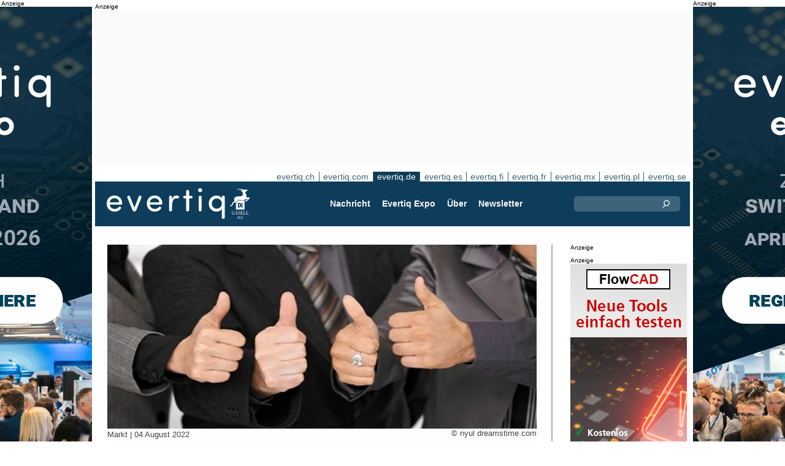

--- FILE ---
content_type: text/html;charset=UTF-8
request_url: https://evertiq.de/design/28994
body_size: 12131
content:





	
	
	
	
	




<!DOCTYPE html>
<html lang="de">
<head>
    <meta charset="UTF-8">
    <title>Jauch Quartz ist als Customer Test Facility zertifiziert</title>
	<link rel="preload" href="/bin/evqNewsTop.css?v=2903" as="style" />
	<link rel="preload" href="/bin/evqNewsTop.js?v=2903" as="script" />
     
        <link rel="canonical" href="https://evertiq.de/design/28994" />
        <meta property="og:url" content="https://evertiq.de/design/28994" />
    	<meta name="twitter:card" content="player" />
    	<meta name="twitter:site" content="@evertiq" />
    
    
    	
    


	
	
		
		
			<script>
				var _paq = window._paq = window._paq || [];
				_paq.push([ 'disableCookies' ]);
				 
				 	_paq.push([ 'trackPageView' ]);
				 
				_paq.push([ 'enableLinkTracking' ]);
				_paq.push([ 'enableHeartBeatTimer' ]);
				(function() {
					var u = '//evertiq.de/matomo/';
					_paq.push([ 'setTrackerUrl', u + 'matomo.php' ]);
					_paq.push([ 'setSiteId', '3' ]);
					var d = document, g = d.createElement('script'), s = d
							.getElementsByTagName('script')[0];
					g.async = true;
					g.src = u + 'matomo.js';
					s.parentNode.insertBefore(g, s);
				})();
			</script>
		
		

		<noscript>
			<img referrerpolicy="no-referrer-when-downgrade"
				src="https://evertiq.de/matomo/matomo.php?idsite=3&amp;rec=1"
				style="border: 0" alt="" />
		</noscript>

	
	



    
    <meta name="viewport" content="width=device-width" />
	<meta name="title" content="Jauch Quartz ist als Customer Test Facility zertifiziert" />
    <meta name="description" content="Die Jauch Quartz GmbH hat den Status „CTF“ erhalten. Damit erhält das Unternehmen die Berechtigung, die Tests für die IEC-Zertifizierung am Standort in Villingen-Schwenningen durchzuführen. Der Zertifizierungsprozesses kann dadurch schneller realisiert werden." />    
    <meta property="og:title" content="Jauch Quartz ist als Customer Test Facility zertifiziert" />
    <meta property="og:description" content="Die Jauch Quartz GmbH hat den Status „CTF“ erhalten. Damit erhält das Unternehmen die Berechtigung, die Tests für die IEC-Zertifizierung am Standort in Villingen-Schwenningen durchzuführen. Der Zertifizierungsprozesses kann dadurch schneller realisiert werden." />
    <meta property="og:type" content="website" />
    
    	<meta property="og:image" content="https://evertiq.de/nimg/dreamstime-generic-images/observe-copyright/different-feelings/nyul-dreamstime.com_thumbs-up1.jpg" />
    
    <meta name="google-site-verification" content="ncDscOtinIkVmGkm9xrujGeIIFNeDvZqWo2z-hkAfUs" />
<meta name="verify-v1" content="LaK8CAN62WjsUcTE03HpW0whkFYmOBi0utq5ow1KaOE=" />
<meta property="fb:app_id" content="115328378545100" />
<meta property="fb:admins" content="533848821" />
<link rel="alternate" type="application/rss+xml" title="Alle Nachrichten" href="http://feeds2.feedburner.com/EvertiqDe/All" />
    
    
    <link rel="shortcut icon" href="/favicon.png" type="image/png" />
	<link rel="apple-touch-icon" href="/apple-touch-icon.png" type="image/png" />
	<link rel="stylesheet" type="text/css" href="/bin/evqNewsTop.css?v=2903" />
	<link rel="stylesheet" media="print" href="/bin/evqPrint.css?v=2903" />
	 <noscript>
        <link rel="stylesheet" href="/bin/evqNoScript.css?v=2903" />
    </noscript>
    <script defer src="/bin/evqNewsTop.js?v=2903"></script>
	
</head>
<body>
<div id="fb-root"></div>
<div id="bgWrapp">

	
		
	







 

	<div class="bnr" id="bnrDV111009694">
	<div class="ad">Anzeige</div>
	<div id="bnrWprDV111009694" class="bnrWrapper" data-gaco="Evertiq AB" data-gabnr="Campaign ZHR (de) 4-5w 2026_DV_53373">
	
	    
	    
	        
	        <a target="_blank" rel="noopener" href="/go/6B1A8D9J6CRJ7GL48HB0"><img src="/bimg/6SRG/ZRH2026/ZWallpeper/eng_Zurich_Wallpaper_400x800px.gif" fetchpriority="high" alt="Anzeige" title="" width="400" height="800"/></a>
	    
	
	</div></div>



	
	
	


<script type="module">
evqLoader.baseLoader('banner/bnr', function(cb) {cb.init({ph:'DV111009694',pos:'DV',pw:false,});});
</script>

	
<div id="backwrapper">


	
	
	
	







	







<div class="bnr" id="bnrDA105947586">
<div class="ad">Anzeige</div>
<div id="bnrWprDA105947586" class="bnrWrapper" data-eqgo="6B1A8D9J60R33GL48H0G" data-gaco="Digikey Electronics" data-gabnr="✅ Digikey 2026 DE_DA_53061">
</div></div>


	
	
	


<script type="module">
evqLoader.baseLoader('banner/bnrAdvanced', function(cb) {cb.init({ph:'DA105947586',objData:'<ins class=\"dcmads\" style=\"display:inline-block;width:970px;height:250px\" data-dcm-placement=\"N4481.289632EVERTIQ.DE\/B28731891.437523843\" data-dcm-rendering-mode=\"script\" data-dcm-https-only data-dcm-api-frameworks=\"[APIFRAMEWORKS]\" data-dcm-omid-partner=\"[OMIDPARTNER]\" data-dcm-gdpr-applies=\"gdpr=${GDPR}\" data-dcm-gdpr-consent=\"gdpr_consent=${GDPR_CONSENT_755}\" data-dcm-addtl-consent=\"addtl_consent=${ADDTL_CONSENT}\" data-dcm-ltd=\"false\" data-dcm-resettable-device-id=\"\" data-dcm-app-id=\"\" data-dcm-click-tracker=\"\">\n <script src=\"https:\/\/www.googletagservices.com\/dcm\/dcmads.js\"><\/script>\n<\/ins>',pos:'DA',goto:'',pw:false,});});
</script>



 
	





<nav class="sitesTab" aria-label="Sites">
	<a href="https://evertiq.ch">evertiq.ch</a><a href="https://evertiq.com">evertiq.com</a><a href="https://evertiq.de" class="sel">evertiq.de</a><a href="https://evertiq.es">evertiq.es</a><a href="https://evertiq.fi">evertiq.fi</a><a href="https://evertiq.fr">evertiq.fr</a><a href="https://evertiq.mx">evertiq.mx</a><a href="https://evertiq.pl">evertiq.pl</a><a href="https://evertiq.se">evertiq.se</a>
</nav>



<nav class="menuBar" aria-label="main">

	<div class="logo">
		<a href="https://evertiq.de/news/2025-10-09-vom-startup-zum-gazelle-unternehmen-evertiq-auf-starkem-wachstumskurs" class="evqLogo">Evertiq AB</a>
	</div>
	<ul>
		
			<li>
				
					<a href="https://evertiq.de">Nachricht</a>
				
				
				


	<ul>
		
			<li>
				<a href="/news" class="s">Produktion</a>
				


	<ul>
		
			<li>
				<a href="/category/elektronikproduktion">Elektronikproduktion</a>
				

	

			</li>
		
			<li>
				<a href="/category/leiterplatten">Leiterplatten</a>
				

	

			</li>
		
			<li>
				<a href="/category/analysen">Analysen</a>
				

	

			</li>
		
			<li>
				<a href="/category/produkte">Produkte</a>
				

	

			</li>
		
	</ul>
	

			</li>
		
			<li>
				<a href="/design" class="s">Design</a>
				


	<ul>
		
			<li>
				<a href="/design-category/komponenten">Komponenten</a>
				

	

			</li>
		
			<li>
				<a href="/design-category/markt">Markt</a>
				

	

			</li>
		
			<li>
				<a href="/design-category/embedded">Embedded</a>
				

	

			</li>
		
			<li>
				<a href="/design-category/application-notes">Application Notes</a>
				

	

			</li>
		
			<li>
				<a href="/design-category/teardowns">Teardowns</a>
				

	

			</li>
		
	</ul>
	

			</li>
		
	</ul>
	

			</li>
		
			<li>
				
					<a href="/expo" target="TEC">Evertiq Expo</a>
				
				
				


	<ul>
		
			<li>
				<a href="/expo/ber2026_about" target="TEC">Berlin 2026</a>
				

	

			</li>
		
			<li>
				<a href="https://evertiq.com/expo/tmp2026_about" target="TEC">Tampere 2026</a>
				

	

			</li>
		
			<li>
				<a href="https://evertiq.com/expo/zrh2026_about" target="TEC">Z&uuml;rich 2026</a>
				

	

			</li>
		
			<li>
				<a href="https://evertiq.com/expo/krk2026_about" target="TEC">Cracow 2026</a>
				

	

			</li>
		
			<li>
				<a href="https://evertiq.com/expo/lun2026_about" target="TEC">Lund 2026</a>
				

	

			</li>
		
			<li>
				<a href="https://evertiq.com/expo/got2026_about" target="TEC">Gothenburg 2026</a>
				

	

			</li>
		
			<li>
				<a href="https://evertiq.com/expo/waw2026_about" target="TEC">Warsaw 2026</a>
				

	

			</li>
		
			<li>
				<a href="https://evertiq.com/expo/fra2027_about" target="TEC">French Riviera 2027</a>
				

	

			</li>
		
	</ul>
	

			</li>
		
			<li>
				
					<a href="/about/about">&Uuml;ber</a>
				
				
				


	<ul>
		
			<li>
				<a href="/about/about">Das ist Evertiq</a>
				

	

			</li>
		
			<li>
				<a href="/about/advertise">Marketing</a>
				

	

			</li>
		
			<li>
				<a href="/about/news">Inhalt</a>
				

	

			</li>
		
			<li>
				<a href="/about/contact">Kontakt</a>
				

	

			</li>
		
			<li>
				<a href="/about/expo">Evertiq Expo</a>
				

	

			</li>
		
			<li>
				<a href="/about/app">Evertiq App</a>
				

	

			</li>
		
			<li>
				<a href="/about/cookies">Cookie-Richtlinie</a>
				

	

			</li>
		
			<li>
				<a href="/about/privacy">Datenschutzerkl&auml;rung</a>
				

	

			</li>
		
	</ul>
	

			</li>
		
			<li>
				
					<a href="/news-register">Newsletter</a>
				
				
				

	

			</li>
		
	</ul>
	
	<div class="ns">
		<form action="/search" >
			<input type="search" class="topQuery" name="query" required placeholder="Suche">
		</form>
	</div>

</nav>









<div id="rightFrame" class="noPrint">
	
		
	






<div class="bnr" id="bnrDB100781076">
<div class="ad">Anzeige</div>
<div id="bnrWprDB100781076" class="bnrWrapper" data-eqgo="6B1A8D9J60RJ7GL48H10" data-gaco="Digikey Electronics" data-gabnr="✅ Digikey 2026 DE_DB_53073">
</div></div>


	
	
	


<script type="module">
evqLoader.baseLoader('banner/bnrAdvanced', function(cb) {cb.init({ph:'DB100781076',objData:'<ins class=\"dcmads\" style=\"display:inline-block;width:190px;height:150px\" data-dcm-placement=\"N4481.289632EVERTIQ.DE\/B28731891.437520693\" data-dcm-rendering-mode=\"script\" data-dcm-https-only data-dcm-api-frameworks=\"[APIFRAMEWORKS]\" data-dcm-omid-partner=\"[OMIDPARTNER]\" data-dcm-gdpr-applies=\"gdpr=${GDPR}\" data-dcm-gdpr-consent=\"gdpr_consent=${GDPR_CONSENT_755}\" data-dcm-addtl-consent=\"addtl_consent=${ADDTL_CONSENT}\" data-dcm-ltd=\"false\" data-dcm-resettable-device-id=\"\" data-dcm-app-id=\"\" data-dcm-click-tracker=\"\">\n <script src=\"https:\/\/www.googletagservices.com\/dcm\/dcmads.js\"><\/script>\n<\/ins>',pos:'DB',goto:'',pw:false,});});
</script>


	
	
		
	







 

	<div class="bnr" id="bnrDD103043230">
	<div class="ad">Anzeige</div>
	<div id="bnrWprDD103043230" class="bnrWrapper" data-gaco="FlowCAD Holding GmbH" data-gabnr="✅ FlowCAD 2026 - DE - D w.05_DD_52501">
	
	    
	    
	        
	        <a target="_blank" rel="noopener" href="/go/6B1A8D9I6KO33GL48H20"><img src="/bimg/64OJCE9P/2026/FlowCAD-Banner-D_190x400px-de-week5-2026-workshops.jpg" fetchpriority="high" alt="Anzeige" title="" width="190" height="400"/></a>
	    
	
	</div></div>



	
	
	


<script type="module">
evqLoader.baseLoader('banner/bnr', function(cb) {cb.init({ph:'DD103043230',pos:'DD',pw:false,});});
</script>


	
		
	






<div class="bnr" id="bnrDE97137277">
<div class="ad">Anzeige</div>
<div id="bnrWprDE97137277" class="bnrWrapper" data-eqgo="6B1A8D9J64O3JGL48H2G" data-gaco="Digikey Electronics" data-gabnr="✅ Digikey 2026 DE_DE_53109">
</div></div>


	
	
	


<script type="module">
evqLoader.baseLoader('banner/bnrAdvanced', function(cb) {cb.init({ph:'DE97137277',objData:'<ins class=\"dcmads\" style=\"display:inline-block;width:190px;height:600px\" data-dcm-placement=\"N4481.289632EVERTIQ.DE\/B28731891.437523828\" data-dcm-rendering-mode=\"script\" data-dcm-https-only data-dcm-api-frameworks=\"[APIFRAMEWORKS]\" data-dcm-omid-partner=\"[OMIDPARTNER]\" data-dcm-gdpr-applies=\"gdpr=${GDPR}\" data-dcm-gdpr-consent=\"gdpr_consent=${GDPR_CONSENT_755}\" data-dcm-addtl-consent=\"addtl_consent=${ADDTL_CONSENT}\" data-dcm-ltd=\"false\" data-dcm-resettable-device-id=\"\" data-dcm-app-id=\"\" data-dcm-click-tracker=\"\">\n <script src=\"https:\/\/www.googletagservices.com\/dcm\/dcmads.js\"><\/script>\n<\/ins>',pos:'DE',goto:'',pw:false,});});
</script>


</div>

<main id="content">
	
	



<article class="read hideSh" data-sh="">

	
	
		
			
			
			
			
			
		


	


<img class="nimg"fetchpriority="high" alt="thumbs-up1" src="/th/n700x300nimgdreamstime-generic-imagesobserve-copyrightdifferent-feelingsnyul-dreamstime.com_thumbs-up1.webp" width="700" height="300"/>
		<div class="txt">
			<span class="copyright">
				&copy; nyul dreamstime.com
			</span>
		</div>
	

	<div class="txt">
		<span class="date">
			
			Markt | <time datetime="2022-08-216 11:30:01">04 August 2022</time>
		</span>
		
		<h1>Jauch Quartz ist als Customer Test Facility zertifiziert</h1>
			
		
			
			
		

<div class="byline">Christian Schewe</div>
 
		
		<h2 class="preamble wsp">Die Jauch Quartz GmbH hat den Status „CTF“ erhalten. Damit erhält das Unternehmen die Berechtigung, die Tests für die IEC-Zertifizierung am Standort in Villingen-Schwenningen durchzuführen. Der Zertifizierungsprozesses kann dadurch schneller realisiert werden.</h2>
		
		 
		
	
		<div class="wsp"><p>Die Zertifizierung nach IEC62133-2:2017 ist für den internationalen Verkauf von Batterien relevant. Die Standards umfassen sowohl Zellen als auch Batterien und definieren die Anforderungen an deren Prüfung und technische Dokumentation. Unterschiedliche Tests müssen dafür durchgeführt und bestanden werden.</p><p>Die Kunden würden auf unterschiedliche Weise von der Durchführung der Tests mit Jauch profitieren. Zum einen kann das Unternehmen Prioritäten setzen. Zum anderen kann der Testdurchlauf in einem kürzeren Zeitraum realisiert werden, als es bei vielen Prüfinstituten der Fall ist. Weiterhin sind einige der Tests, die für die IEC-Zertifizierung notwendig sind, ebenfalls relevant für den UN 38.3 Transporttest.</p></div>
		
		
		

		
			
		
		
		
			
			
		
		
	</div>

</article>
<hr>

	
	
	


<script type="module">
evqLoader.baseLoader('evqNews/read', function(cb) {cb.init({selPath:'/design/28994',});});
</script>





<script type="application/ld+json">
{
	"@context": "https://schema.org",
	"@graph": [{
		"@type": "NewsArticle",
		"headline": "Jauch Quartz ist als Customer Test Facility zertifiziert",
		"articleSection" : "Markt",
		"description": "Die Jauch Quartz GmbH hat den Status &bdquo;CTF&ldquo; erhalten. Damit erh&auml;lt das Unternehmen die Berechtigung, die Tests f&uuml;r die IEC-Zertifizierung am Standort in Villingen-Schwenningen durchzuf&uuml;hren. Der Zertifizierungsprozesses kann dadurch schneller realisiert werden.",
		"articleBody": "Die Zertifizierung nach IEC62133-2:2017 ist f&uuml;r den internationalen Verkauf von Batterien relevant. Die Standards umfassen sowohl Zellen als auch Batterien und definieren die Anforderungen an deren Pr&uuml;fung und technische Dokumentation. Unterschiedliche Tests m&uuml;ssen daf&uuml;r durchgef&uuml;hrt und bestanden werden.Die Kunden w&uuml;rden auf unterschiedliche Weise von der Durchf&uuml;hrung der Tests mit Jauch profitieren. Zum einen kann das Unternehmen Priorit&auml;ten setzen. Zum anderen kann der Testdurchlauf in einem k&uuml;rzeren Zeitraum realisiert werden, als es bei vielen Pr&uuml;finstituten der Fall ist. Weiterhin sind einige der Tests, die f&uuml;r die IEC-Zertifizierung notwendig sind, ebenfalls relevant f&uuml;r den UN 38.3 Transporttest.",
		
			"image": {
				"@type": "ImageObject",
    			"url": "https://evertiq.de/th/n700x300nimgdreamstime-generic-imagesobserve-copyrightdifferent-feelingsnyul-dreamstime.com_thumbs-up1.webp",
   	 			"height": 300,
    			"width": 700
  			},
		
		"datePublished": "2022-08-04T11:30:01+01:00",
		"dateModified": "2022-08-04T11:30:01+01:00",
		"author": {
			"@type": "Person",
    		"name": "Christian Schewe"
		},
  		
		"publisher": {
        	"@id": "https://evertiq.de/#organization"
		},
		"mainEntityOfPage": {
      		"@type": "WebPage",
      		"@id": "https://evertiq.de/design/28994"
		},
		"isPartOf": {
        	"@id": "https://evertiq.de/#website"
		}
    }
  ]
}
</script>



	
		
	







 

	<div class="bnr" id="bnrDC88298006">
	<div class="ad">Anzeige</div>
	<div id="bnrWprDC88298006" class="bnrWrapper" data-gaco="W&uuml;rth Elektronik eiSos GmbH &amp; Co. KG" data-gabnr="Kampagne 2026 DE_DC_54009">
	
	    
	    
	        
	        <a target="_blank" rel="noopener" href="/go/6B1A8D9K60O3JGL48H1G"><img src="/bimg/64OJAE8/evertiq-es_eiSos_COAX_700x350px.jpg" fetchpriority="high" alt="Anzeige" title="" width="700" height="350"/></a>
	    
	
	</div></div>



	
	
	


<script type="module">
evqLoader.baseLoader('banner/bnr', function(cb) {cb.init({ph:'DC88298006',pos:'DC',pw:false,});});
</script>

	
	<div class="ajaxList"></div>
	
	
		
		
		
	

<a href="#" class="btn btn-xl moreNews" data-offset="17" data-id="" data-limit="26" data-list="" data-query="">Weitere Nachrichten</a>

	
	


<script type="module">
evqLoader.baseLoader('evqNews/moreNewsBtn', function(cb) {cb.init({});});
</script>

	
</main>






	


<footer>

	
		<div class="itm">
			<div>
				<h2>
					Kontakt
				</h2>
				<h3>Vertrieb</h3><a href="#" class="m2" data-em="moc/qitreve//gnisitrevda"></a>
<h3>Inhalt</h3><a href="#" class="m2" data-em="moc/qitreve//ofni"></a>
				
					<p>
						<h3>Hauptsitz</H3>Evertiq AB
Vastra Finnbodavagen 2, 6 tr
13130 Nacka
Sweden
					</p>
				
			</div>
		</div>
		
	
		<div class="itm">
			<div>
				<h2>
					News
				</h2>
				<h3>Weltweit</h3><a href="https://evertiq.com" class="bblc" target="_blank">Evertiq.com</a>
<h3>Nordamerika</h3><a href="https://evertiq.mx" class="bblc" target="_blank">Mexiko - Evertiq.mx</a>
<h3>Europa</h3><a href="https://evertiq.de" class="bblc" target="_blank">Deutschland - Evertiq.de</a>
<a href="https://evertiq.es" class="bblc" target="_blank">Spanien - Evertiq.es</a>
<a href="https://evertiq.pl" class="bblc" target="_blank">Polen - Evertiq.pl</a>
<a href="https://evertiq.se" class="bblc" target="_blank">Skandinavien - Evertiq.se</a>
<a href="https://evertiq.fr" class="bblc" target="_blank">Frankreich - Evertiq.fr</a>
				
			</div>
		</div>
		
			<div class="itm">
				<div class="evq">
					<h2>
						Laden Sie die App herunter
					</h2>
					<div class="app">
						<a href="https://itunes.apple.com/app/id1005030048" target="_blank" rel="noopener"><img alt="apple-store" src="/images/3part/apple-store_button.svg"
							alt="" width=135 height="40" loading="lazy"></a> <a href="https://play.google.com/store/apps/details?id=com.evertiq.mobileapp" target="_blank"
							rel="noopener"><img alt="google-play" src="/images/3part/google-play_button.png" alt="" width="135" height="40" loading="lazy"></a>
					</div>
					<div class="logo">
						<a href="https://evertiq.de" class="evqLogo">Evertiq AB</a>
					</div>
				</div>
			</div>
		
	

</footer>



<div class="subFoot">
	<span>© 2026 Evertiq AB</span>
	<span class="noPrint hide">2026.01.15 00:21 V29.0.3-2</span>
</div>


</div>


	








 

	<div class="bnr" id="bnrDW84073205">
	<div class="ad">Anzeige</div>
	<div id="bnrWprDW84073205" class="bnrWrapper" data-gaco="Evertiq AB" data-gabnr="Campaign ZHR (de) 4-5w 2026_DW_53373">
	
	    
	    
	        
	        <a target="_blank" rel="noopener" href="/go/6B1A8D9J6CRJ7GL48HBG"><img src="/bimg/6SRG/ZRH2026/ZWallpeper/eng_Zurich_Wallpaper_400x800px.gif" fetchpriority="high" alt="Anzeige" title="" width="400" height="800"/></a>
	    
	
	</div></div>



	
	
	


<script type="module">
evqLoader.baseLoader('banner/bnr', function(cb) {cb.init({ph:'DW84073205',pos:'DW',pw:false,});});
</script>


</div>


	
	    
	






	
	
	


<script type="module">
evqLoader.baseLoader('common/gdprCookie', function(cb) {cb.init({cm_title: '🍪 Cookies akzeptieren?',cm_description: 'Willkommen bei Evertiq. Diese Seite verwendet Cookies.',cm_acceptAllBtn: 'Alle akzeptieren',cm_acceptNecessaryBtn: 'Alle ablehnen',cm_showPreferencesBtn: 'Einstellungen verwalten',cm_footer: '<a href="/about/privacy">Datenschutzrichtlinie</a><a href="/about/cookies">Cookie-Richtlinie</a>',pm_title: 'Center für Einwilligungspräferenzen',pm_acceptAllBtn: 'Alle akzeptieren',pm_acceptNecessaryBtn: 'Alle ablehnen',pm_savePreferencesBtn: 'Einstellungen speichern',pm_closeIconLabel: 'schließen',pm_h_title: 'Verwendung von Cookies',pm_h_description: 'Diese Seite verwendet Cookies: Einige sind für ein reibungsloses Funktionieren der Webseite unerlässlich; Andere wiederum sind für eine verbesserte Benutzerfreundlichkeit (z.B. Werbecookies von Drittanbietern, die unsere Kommentarfunktion oder das Teilen von Artikeln auf Sozialen Medien ermöglichen) zuständig. Mit diesem Tool können Sie Ihre Cookie-Einstellungen ändern und verwalten.',pm_n_title: 'Unbedingt erforderliche Cookies <span class="pm__badge">Immer aktiviert</span>',pm_n_description: 'Diese Cookies sind für die Grundfunktionen der Website von entscheidender Bedeutung. Ohne sie funktioniert die Website möglicherweise nicht richtig.',pm_a_title: 'Analytics Cookies',pm_a_description: 'Analytische Cookies werden verwendet, um zu verstehen, wie Besucher mit der Website interagieren. Diese Cookies helfen dabei, Informationen zu Metriken wie Besucherzahl, Absprungrate, Verkehrsquelle usw. bereitzustellen.',pm_m_title: 'Medien-Cookies',pm_m_description: 'Einige Seiten der Evertiq-Website enthalten Medien, die beispielsweise auf Vimeo oder YouTube gehostet werden. Wenn Sie diese Einstellung aktivieren, kann dies dazu führen, dass die Video-Sharing-Plattform Informationen über Ihre Ansichten für Analyse- und Werbezwecke sammelt.',hideFromBots: true,});});
</script>



</body></html>

--- FILE ---
content_type: text/html;charset=UTF-8
request_url: https://evertiq.de/?ajax=true&useDefault=true&offset=0&limit=26
body_size: 11024
content:






	



	
	
		
		
			
			
			
			
			
			
			
			
			
			
			
			
			
			
		






	


<article class="textInImg bigNews" data-sh="">
	<a href="/design/2026-01-27-scanfil-schliesst-ubernahme-von-mb-elettronica-ab" >
		
		
			<img alt="atlanta-usa-2022" src="/th/c700x350nimgBuildingScanfil_atlanta-usa-2022.webp" class="nimg"loading="lazy" width="700" height="350">
		
        <div class="shadeBg">
            <div class="textBlock">
            	
                <h1 class="header">
                    Scanfil schließt Übernahme von MB Elettronica ab
                </h1>
                <h2 class="pre">
                    Der finnische Elektronikfertigungsdienstleister Scanfil hat die Übernahme des italienischen EMS-Unternehmens MB Elettronica erfolgreich abgeschlossen. Die Transaktion, die erstmals im Juli 2025 angekündigt worden war, wurde am 22. Januar 2026 final vollzogen.
                </h2>
            </div>
        </div>
	</a>
</article>

	
	

	

	
	
		
			
			
			
			
			
			
			
			
			
			
			
			
			
		






	


<article class="textInImg largeNews" data-sh="">
	<a href="/design/2026-01-27-mitsubishi-heavy-industries-und-mitsubishi-electric-investieren-in-japan-leo-shachu" >
		
		
			<img alt="new-facility-vi-vcb-production-marugame" src="/th/t700x295nimgBuildingMitsubishi-Electric_new-facility-vi-vcb-production-marugame.webp" class="nimg"loading="lazy" width="700" height="295">
		
        <div class="shadeBg">
            <div class="textBlock">
            	
                <h1 class="header">
                    Mitsubishi Heavy Industries und Mitsubishi Electric investieren in Japan LEO Shachu
                </h1>
                <h2 class="pre">
                    Die japanischen Industriekonzerne Mitsubishi Heavy Industries und Mitsubishi Electric haben sich an Japan LEO Shachu beteiligt, einem Raumfahrt-Startup, das von Mitsui & Co. gegründet wurde. Die Beteiligung erfolgte im Rahmen einer Kapitalerhöhung durch die Ausgabe neuer Aktien.
                </h2>
            </div>
        </div>
	</a>
</article>

	
	
	<hr>

	

	







<div class="bnr" id="bnrDC1204523279">
<div class="ad">Anzeige</div>
<div id="bnrWprDC1204523279" class="bnrWrapper" data-eqgo="6B1A8D9J60S3BGL48H1G" data-gaco="Digikey Electronics" data-gabnr="✅ Digikey 2026 DE_DC_53085">
</div></div>


	
	
	


<script type="module">
evqLoader.baseLoader('banner/bnrAdvanced', function(cb) {cb.init({ph:'DC1204523279',objData:'<ins class=\"dcmads\" style=\"display:inline-block;width:700px;height:360px\" data-dcm-placement=\"N4481.289632EVERTIQ.DE\/B28731891.437523831\" data-dcm-rendering-mode=\"script\" data-dcm-https-only data-dcm-api-frameworks=\"[APIFRAMEWORKS]\" data-dcm-omid-partner=\"[OMIDPARTNER]\" data-dcm-gdpr-applies=\"gdpr=${GDPR}\" data-dcm-gdpr-consent=\"gdpr_consent=${GDPR_CONSENT_755}\" data-dcm-addtl-consent=\"addtl_consent=${ADDTL_CONSENT}\" data-dcm-ltd=\"false\" data-dcm-resettable-device-id=\"\" data-dcm-app-id=\"\" data-dcm-click-tracker=\"\">\n <script src=\"https:\/\/www.googletagservices.com\/dcm\/dcmads.js\"><\/script>\n<\/ins>',pos:'DC',goto:'',pw:false,});});
</script>



	<hr>



	


	

	
	
		
			
			
			
			
			
			
			
			
			
			
			
			
		






	


<article class="textInImg smallNews" data-sh="">
	<a href="/news/2026-01-27-ats-austria-technologie-systemtechnik-investiert-weiter-und-verdreifacht-reinraumflache-in-leoben" >
		
		
			<img alt="malaysia" src="/th/t700x150nimgATS_malaysia.webp" class="nimg"loading="lazy" width="700" height="150">
		
        <div class="shadeBg">
            <div class="textBlock">
            	
                <h1 class="header">
                    AT&S Austria Technologie & Systemtechnik investiert weiter und verdreifacht Reinraumfläche in Leoben
                </h1>
                <h2 class="pre">
                    Der österreichische Leiterplatten- und IC-Substrat-Spezialist AT&S Austria Technologie & Systemtechnik Aktiengesellschaft baut seine Produktionskapazitäten am Standort Leoben deutlich aus. Angesichts einer anhaltend guten Auftragslage im Embedding-Sektor investiert das Unternehmen im mittleren einstelligen Millionen-Euro-Bereich in eine umfassende Erweiterung und Modernisierung der Fertigungsinfrastruktur.
                </h2>
            </div>
        </div>
	</a>
</article>

	
	
	
		
			
			
			
			
			
			
			
			
			
			
			
			
		






	


<article class="textInImg smallNews" data-sh="">
	<a href="/news/2026-01-26-sick-erweitert-fertigungskapazitaten-in-kunsziget-ungarn" >
		
		
			<img alt="production" src="/th/t700x150nimgproductionSick_production.webp" class="nimg"loading="lazy" width="700" height="150">
		
        <div class="shadeBg">
            <div class="textBlock">
            	
                <h1 class="header">
                    SICK erweitert Fertigungskapazitäten in Kunsziget (Ungarn)
                </h1>
                <h2 class="pre">
                    Der Sensor- und Automatisierungsspezialist SICK AG baut seine Produktionskapazitäten am Standort Kunsziget in Ungarn deutlich aus. Dies ist Teil der Strategie des Unternehmens, die Wettbewerbsfähigkeit und Lieferfähigkeit seiner Fertigungsanlagen in Europa zu stärken und Wachstumsmöglichkeiten in einem dynamischen Marktumfeld zu nutzen.
                </h2>
            </div>
        </div>
	</a>
</article>

	
	
	<hr>

	

	




	


	

	
	
		
			
			
			
			
			
			
			
			
			
			
			
			
		






	


<article class="textUnderImg bigNews" data-sh="">
	
	<a href="/news/2026-01-26-rheinmetall-und-ohb-verhandeln-uber-satellitenprojekt-fur-die-bundeswehr" >
		
		
		
			<img alt="headquarters1" src="/th/t700x250nimgBuildingRheinmetall_headquarters1.webp" class="nimg"loading="lazy" width="700" height="250">
           	
               <h1 class="header">
                   Rheinmetall und OHB verhandeln über Satellitenprojekt für die Bundeswehr
               </h1>
               <h2 class="pre">
                   Der deutsche Rüstungskonzern Rheinmetall führt Gespräche mit dem Bremer Satellitenhersteller OHB über ein mögliches Satellitenprojekt für die Bundeswehr, wie eine mit den Verhandlungen vertraute Quelle der Nachrichtenagentur Reuters bestätigte. Ziel der Gespräche sei es, militärische Raumfahrt- und Kommunikationsfähigkeiten im Rahmen staatlicher Rüstungsprogramme zu erweitern.
               </h2>
		
	</a>
</article>

	
	
	<hr>

	

	
	
		
			
			
			
			
			
			
			
			
			
			
			
			
		






	


<article class="textInImg mediumNews" data-sh="">
	<a href="/news/2026-01-26-samsung-startet-hbm4-produktion-fur-nvidia-bereits-nachsten-monat" >
		
		
			<img alt="logo-2025-3" src="/th/t700x300nimgLogosSamsung_logo-2025-3.webp" class="nimg"loading="lazy" width="700" height="300">
		
        <div class="shadeBg">
            <div class="textBlock">
            	
                <h1 class="header">
                    Samsung startet HBM4-Produktion für Nvidia bereits nächsten Monat
                </h1>
                <h2 class="pre">
                    Der südkoreanische Speicher- und Halbleiterhersteller Samsung Electronics plant, die Produktion seiner nächsten Generation von High-Bandwidth-Memory-Chips (HBM4) bereits nächsten Monat aufzunehmen und diese an den US-Chiphersteller Nvidia zu liefern, wie eine mit der Angelegenheit vertraute Quelle der Nachrichtenagentur Reuters sagte.
                </h2>
            </div>
        </div>
	</a>
</article>

	
	
	<hr>

	

	







<div class="bnr" id="bnrDR1220493471">
<div class="ad">Anzeige</div>
<div id="bnrWprDR1220493471" class="bnrWrapper" data-eqgo="6B1A8D9J64P33GL48H90" data-gaco="Digikey Electronics" data-gabnr="✅ Digikey 2026 DE_DR_53121">
</div></div>


	
	
	


<script type="module">
evqLoader.baseLoader('banner/bnrAdvanced', function(cb) {cb.init({ph:'DR1220493471',objData:'<ins class=\"dcmads\" style=\"display:inline-block;width:700px;height:360px\" data-dcm-placement=\"N4481.289632EVERTIQ.DE\/B28731891.437520684\" data-dcm-rendering-mode=\"script\" data-dcm-https-only data-dcm-api-frameworks=\"[APIFRAMEWORKS]\" data-dcm-omid-partner=\"[OMIDPARTNER]\" data-dcm-gdpr-applies=\"gdpr=${GDPR}\" data-dcm-gdpr-consent=\"gdpr_consent=${GDPR_CONSENT_755}\" data-dcm-addtl-consent=\"addtl_consent=${ADDTL_CONSENT}\" data-dcm-ltd=\"false\" data-dcm-resettable-device-id=\"\" data-dcm-app-id=\"\" data-dcm-click-tracker=\"\">\n <script src=\"https:\/\/www.googletagservices.com\/dcm\/dcmads.js\"><\/script>\n<\/ins>',pos:'DR',goto:'',pw:false,});});
</script>



	<hr>



	


	

	
	
		
			
			
			
			
			
			
			
			
			
			
			
			
		



	


	<article class="textRightImg mediumNews ">
	    <a href="/news/2026-01-26-schmid-group-sichert-sich-30-mio-usd-uber-wandelanleihe">
			<img alt="Freudenstadt" src="/th/t250x150nimgBuildingSCHMID-Group_Freudenstadt.webp" class="nimg"loading="lazy" width="250" height="150">
	    </a>
	    <div>
	        <a href="/news/2026-01-26-schmid-group-sichert-sich-30-mio-usd-uber-wandelanleihe">
	            <h1 class="header">
	                SCHMID Group sichert sich 30 Mio. USD über Wandelanleihe
	            </h1>
	            <h2 class="pre">
					Die SCHMID Group N.V. hat eine Finanzierung über 30 Millionen US-Dollar abgeschlossen. Dazu hat das Unternehmen mit einem institutionellen Investor eine Vereinbarung über die Ausgabe vorrangiger Wandelanleihen sowie Warrants im Rahmen einer Privatplatzierung unterzeichnet.
	            </h2>
	        </a>
	    </div>
	</article>



	
	
	
		
			
			
			
			
			
			
			
			
			
			
			
			
		



	


	<article class="textRightImg mediumNews ">
	    <a href="/news/2026-01-26-fortec-power-erhalt-auftrag-im-gesamtvolumen-von-38-mio-usd-im-verteidigungssektor">
			<img alt="logo-new" src="/th/t250x150nimgLogosFORTEC-Integrated_logo-new.webp" class="nimg"loading="lazy" width="250" height="150">
	    </a>
	    <div>
	        <a href="/news/2026-01-26-fortec-power-erhalt-auftrag-im-gesamtvolumen-von-38-mio-usd-im-verteidigungssektor">
	            <h1 class="header">
	                FORTEC Power erhält Auftrag im Gesamtvolumen von 3,8 Mio. USD im Verteidigungssektor
	            </h1>
	            <h2 class="pre">
					Die FORTEC Elektronik AG meldet einen bedeutenden Neugeschäftserfolg im Bereich Defense: Die Tochtergesellschaft FORTEC Power hat einen Auftrag im Gesamtwert von 3,8 Millionen US-Dollar erhalten. Der Auftrag umfasst die Entwicklung und Lieferung spezialisierter Leistungselektroniksysteme und -komponenten für den Verteidigungsmarkt.
	            </h2>
	        </a>
	    </div>
	</article>



	
	
	<hr>

	

	




	







<div class="bnr" id="bnrDS1223794435">
<div class="ad">Anzeige</div>
<div id="bnrWprDS1223794435" class="bnrWrapper" data-eqgo="6B1A8D9J64PJ7GL48H9G" data-gaco="Digikey Electronics" data-gabnr="✅ Digikey 2026 DE_DS_53133">
</div></div>


	
	
	


<script type="module">
evqLoader.baseLoader('banner/bnrAdvanced', function(cb) {cb.init({ph:'DS1223794435',objData:'<ins class=\"dcmads\" style=\"display:inline-block;width:700px;height:360px\" data-dcm-placement=\"N4481.289632EVERTIQ.DE\/B28731891.437519205\" data-dcm-rendering-mode=\"script\" data-dcm-https-only data-dcm-api-frameworks=\"[APIFRAMEWORKS]\" data-dcm-omid-partner=\"[OMIDPARTNER]\" data-dcm-gdpr-applies=\"gdpr=${GDPR}\" data-dcm-gdpr-consent=\"gdpr_consent=${GDPR_CONSENT_755}\" data-dcm-addtl-consent=\"addtl_consent=${ADDTL_CONSENT}\" data-dcm-ltd=\"false\" data-dcm-resettable-device-id=\"\" data-dcm-app-id=\"\" data-dcm-click-tracker=\"\">\n <script src=\"https:\/\/www.googletagservices.com\/dcm\/dcmads.js\"><\/script>\n<\/ins>',pos:'DS',goto:'',pw:false,});});
</script>



	<hr>

	

	
	
		
			
			
			
			
			
			
			
			
			
			
			
			
		






	


<article class="textInImg smallNews" data-sh="">
	<a href="/design/2026-01-26-hexagon-robotics-und-microsoft-kooperieren-zur-weiterentwicklung-humanoider-roboter" >
		
		
			<img alt="sign-headquarters" src="/th/t700x150nimgBuildingHexagon_sign-headquarters.webp" class="nimg"loading="lazy" width="700" height="150">
		
        <div class="shadeBg">
            <div class="textBlock">
            	
                <h1 class="header">
                    Hexagon Robotics und Microsoft kooperieren zur Weiterentwicklung humanoider Roboter
                </h1>
                <h2 class="pre">
                    Die Robotics-Sparte des schwedischen Technologiekonzerns Hexagon hat eine strategische Partnerschaft mit Microsoft bekannt gegeben, um die Entwicklung und Industrialisierung sogenannter Physical-AI-Lösungen voranzutreiben. Ziel der Zusammenarbeit ist es, intelligente, autonome Robotersysteme schneller von der Forschung in reale industrielle Anwendungen zu überführen.
                </h2>
            </div>
        </div>
	</a>
</article>

	
	

	

	
	
		
			
			
			
			
			
			
			
			
		



	



	<article class="textRightImg noImg mediumNews">
		<a href="/design/2026-01-26-5-mio-investition-in-den-elektroniksektor-in-edinet-moldova">
			<h1 class="header">
				5 Mio.-€-Investition in den Elektroniksektor in Edineț (Moldova)
			</h1>
			<h2 class="pre">
				In der moldauischen Stadt Edineț wurde ein Investitionsprojekt über 5 Millionen Euro zur Stärkung des Elektroniksektors gestartet. Die Maßnahme soll die Entwicklung der lokalen Industrie unterstützen, neue Arbeitsplätze schaffen und die Position Moldovas im internationalen Elektronikmarkt weiter ausbauen.
			</h2>
		</a>
	</article>


	
	
	
		
			
			
			
			
			
			
			
			
		



	



	<article class="textRightImg noImg mediumNews">
		<a href="/news/2026-01-26-gentherm-investiert-157-mio-in-fe-programm-in-ungarn">
			<h1 class="header">
				Gentherm investiert 15,7 Mio. € in F&E-Programm in Ungarn
			</h1>
			<h2 class="pre">
				Der US-Technologieanbieter Gentherm erweitert seine Aktivitäten in Ungarn und investiert rund 15,7 Millionen Euro in ein neues Forschungs- und Entwicklungsprogramm am Standort Pilisszentiván nahe Budapest. Das Projekt wird von der ungarischen Investitionsförderagentur unterstützt und stärkt die Rolle Ungarns innerhalb des globalen Gentherm-Netzwerks.
			</h2>
		</a>
	</article>


	
	
	
		
			
			
			
			
			
			
			
			
		



	



	<article class="textRightImg noImg mediumNews">
		<a href="/design/2026-01-26-ipvalue-erteilt-sandisk-weltweite-patentlizenz">
			<h1 class="header">
				IPValue erteilt Sandisk weltweite Patentlizenz
			</h1>
			<h2 class="pre">
				IPValue Management, Inc. hat dem kalifornischen Speicherhersteller Sandisk Corporation eine weltweite, nicht-exklusive Patentlizenz erteilt. Die Lizenz umfasst ein Patentportfolio der IPValue-Tochter Longitude Flash Memory Solutions, Ltd. (LFMS), dessen Ursprünge auf Cypress Semiconductor zurückgehen, teilte das Unternehmen mit.
			</h2>
		</a>
	</article>


	
	
	<hr>



	


	

	
	
		
			
			
			
			
			
			
			
			
			
			
			
			
		






	


<article class="textInImg mediumNews" data-sh="">
	<a href="/news/2026-01-23-die-schnellste-drohne-der-welt-ist-3d-gedruckt" >
		
		
			<img alt="fastest-drone" src="/th/t700x300nimgvideo-stillsLuke-Maximo-Bell-via-YouTube_fastest-drone.webp" class="nimg"loading="lazy" width="700" height="300">
		
        <div class="shadeBg">
            <div class="textBlock">
            	
                <h1 class="header">
                    Die schnellste Drohne der Welt ist 3D-gedruckt
                </h1>
                <h2 class="pre">
                    Was entsteht, wenn DIY-Ingenieurskunst, moderne Fertigungstechnologien und ein klares Ziel zusammenkommen? Eine vollständig 3D-gedruckte Drohne, die sich erneut den Titel des weltweit schnellsten Quadcopters gesichert hat.
                </h2>
            </div>
        </div>
	</a>
</article>

	
	
	<hr>

	

	
	
	



	




	
	
		
			
			
			
			
			
			
			
			
			
			
			
			
		



	


	<article class="textRightImg mediumNews ">
	    <a href="/news/2026-01-23-led-markt-beleuchtungslosungen-aus-moldau-werden-international-geliefert">
			<img alt="LuminaLED-opening" src="/th/t250x150nimgPeopleCelebration2019Government-of-Republic-of-Moldova_LuminaLED-opening.webp" class="nimg"loading="lazy" width="250" height="150">
	    </a>
	    <div>
	        <a href="/news/2026-01-23-led-markt-beleuchtungslosungen-aus-moldau-werden-international-geliefert">
	            <h1 class="header">
	                LED-Markt: Beleuchtungslösungen aus Moldau werden international geliefert
	            </h1>
	            <h2 class="pre">
					Innovative LED-Markt-Beleuchtungslösungen, die in der Republik Moldau entwickelt wurden, haben den Sprung auf internationale Märkte geschafft. Moldauische Elektronik- und Beleuchtungstechnologieunternehmen beliefern nun Kunden in mehreren Ländern und bauen damit ihre Präsenz im Bereich energieeffizienter Beleuchtungslösungen weiter aus.
	            </h2>
	        </a>
	    </div>
	</article>



	
	
	
		
			
			
			
			
			
			
			
			
			
			
			
			
		



	


	<article class="textRightImg mediumNews ">
	    <a href="/design/2026-01-23-elmos-eroffnet-neuen-standort-in-shanghai-und-starkt-prasenz-im-chinesischen-halbleitermarkt">
			<img alt="logo-on-sign" src="/th/t250x150nimgLogosElmos_logo-on-sign.webp" class="nimg"loading="lazy" width="250" height="150">
	    </a>
	    <div>
	        <a href="/design/2026-01-23-elmos-eroffnet-neuen-standort-in-shanghai-und-starkt-prasenz-im-chinesischen-halbleitermarkt">
	            <h1 class="header">
	                Elmos eröffnet neuen Standort in Shanghai und stärkt Präsenz im chinesischen Halbleitermarkt
	            </h1>
	            <h2 class="pre">
					Der deutsche Halbleiterhersteller Elmos Semiconductor hat offiziell einen neuen Standort in Shanghai eröffnet und damit einen weiteren Meilenstein in seiner internationalen Wachstumsstrategie gesetzt.
	            </h2>
	        </a>
	    </div>
	</article>



	
	
	
		
			
			
			
			
			
			
			
			
			
			
			
			
		



	


	<article class="textRightImg mediumNews ">
	    <a href="/design/2026-01-23-koreanische-gewerkschaft-warnt-vor-jobverlust-durch-hyundai-plan-fur-humanoide-roboter">
			<img alt="PCB-South_Korea_2" src="/th/t250x150nimgText_ImagesForEvertiqLiviorki-for-Evertiq_PCB-South_Korea_2.webp" class="nimg"loading="lazy" width="250" height="150">
	    </a>
	    <div>
	        <a href="/design/2026-01-23-koreanische-gewerkschaft-warnt-vor-jobverlust-durch-hyundai-plan-fur-humanoide-roboter">
	            <h1 class="header">
	                Koreanische Gewerkschaft warnt vor Jobverlust durch Hyundai-Plan für humanoide Roboter
	            </h1>
	            <h2 class="pre">
					Die koreanische Gewerkschaftsbewegung hat vor möglichen arbeitsmarktbezogenen Risiken durch Pläne des Autobauers Hyundai Motor gewarnt, der den verstärkten Einsatz von humanoiden Robotern in seiner Produktion und darüber hinaus erwägt, berichtete die Nachrichtenagentur Reuters.
	            </h2>
	        </a>
	    </div>
	</article>



	
	
	
		
			
			
			
			
			
			
			
			
			
			
			
			
		



	


	<article class="textRightImg mediumNews ">
	    <a href="/news/2026-01-23-elmos-eroffnet-entwicklungsstandort-in-brunn-und-starkt-globales-fe-netzwerk">
			<img alt="logo-on-sign" src="/th/t250x150nimgLogosElmos_logo-on-sign.webp" class="nimg"loading="lazy" width="250" height="150">
	    </a>
	    <div>
	        <a href="/news/2026-01-23-elmos-eroffnet-entwicklungsstandort-in-brunn-und-starkt-globales-fe-netzwerk">
	            <h1 class="header">
	                Elmos eröffnet Entwicklungsstandort in Brünn und stärkt globales F&E-Netzwerk
	            </h1>
	            <h2 class="pre">
					Die Elmos Semiconductor SE baut ihre internationalen Entwicklungsaktivitäten weiter aus und hat einen neuen Forschungs- und Entwicklungsstandort im tschechischen Brünn eröffnet. Mit dem neuen Standort stärkt das Unternehmen sein globales R&D-Netzwerk und erweitert gezielt seine Kapazitäten für zukünftige Mixed-Signal- und Systemlösungen.
	            </h2>
	        </a>
	    </div>
	</article>



	
	
	
		
			
			
			
			
			
			
			
			
			
			
			
			
		



	


	<article class="textRightImg mediumNews ">
	    <a href="/news/2026-01-23-cicor-group-weitet-lytica-rollout-auf-ems-standorte-aus">
			<img alt="Building-boundry-Switzerland" src="/th/t250x150nimgBuildingCicor_Building-boundry-Switzerland.webp" class="nimg"loading="lazy" width="250" height="150">
	    </a>
	    <div>
	        <a href="/news/2026-01-23-cicor-group-weitet-lytica-rollout-auf-ems-standorte-aus">
	            <h1 class="header">
	                Cicor Group weitet Lytica-Rollout auf EMS-Standorte aus
	            </h1>
	            <h2 class="pre">
					Die Cicor Group, ein global tätiger Anbieter von Design- und Fertigungsdienstleistungen für elektronische Systeme (EMS), hat den Einsatz der Lytica-Plattform auf alle operativen EMS-Standorte ausgeweitet. Ziel ist es, die Transparenz bei Bauteilpreisen und Lieferantenrisiken zu erhöhen sowie zusätzliche Kosteneinsparpotenziale für Kunden zu erschließen, wie das Unternehmen mitteilt.
	            </h2>
	        </a>
	    </div>
	</article>



	
	
	<hr>



	
	




	




	
	
		
			
			
			
			
			
			
			
			
			
			
			
			
		



	


	<article class="textRightImg mediumNews ">
	    <a href="/news/2026-01-23-fujitsu-und-sc-ventures-starten-quanten-initiative">
			<img alt="quantum-computer_geralt" src="/th/t250x150nimgPixabay-ImagesPixabay_quantum-computer_geralt.webp" class="nimg"loading="lazy" width="250" height="150">
	    </a>
	    <div>
	        <a href="/news/2026-01-23-fujitsu-und-sc-ventures-starten-quanten-initiative">
	            <h1 class="header">
	                Fujitsu und SC Ventures starten Quanten-Initiative
	            </h1>
	            <h2 class="pre">
					Fujitsu Limited und SC Ventures haben den Fahrplan für Qubitra Technologies vorgestellt, ein neues Joint Venture zur Beschleunigung von Quantenkompetenz und -wertschöpfung. Ziel ist es, Quantenressourcen und -talente auf einer digitalen Plattform zu integrieren. SC Ventures von Standard Chartered ist eine Plattform für Organisationen, die Innovation und Transformation vorantreiben, wie aus einer Mitteilung hervorgeht.
	            </h2>
	        </a>
	    </div>
	</article>



	
	
	
		
			
			
			
			
			
			
			
			
			
			
			
			
		



	


	<article class="textRightImg mediumNews ">
	    <a href="/news/2026-01-23-intel-ergebnisse-rucken-turnaround-und-ki-datenzentren-nachfrage-in-den-fokus">
			<img alt="Liviorki-intel-2" src="/th/t250x150nimgLogosPixabay-Mickdahl_Liviorki-intel-2.webp" class="nimg"loading="lazy" width="250" height="150">
	    </a>
	    <div>
	        <a href="/news/2026-01-23-intel-ergebnisse-rucken-turnaround-und-ki-datenzentren-nachfrage-in-den-fokus">
	            <h1 class="header">
	                Intel-Ergebnisse rücken Turnaround und KI-Datenzentren-Nachfrage in den Fokus
	            </h1>
	            <h2 class="pre">
					Die anstehenden Quartalsergebnisse von Intel stehen im Zeichen einer möglichen Trendwende, da die Nachfrage nach klassischen Server-Chips für KI-Datenzentren wieder deutlich zunimmt, berichtete die Nachrichtenagentur Reuters. Investoren hoffen auf weitere Hinweise, dass die Neuausrichtung des Halbleiterkonzerns an Fahrt gewinnt.
	            </h2>
	        </a>
	    </div>
	</article>



	
	
	
		
			
			
			
			
			
			
			
			
			
			
			
			
		



	


	<article class="textRightImg mediumNews ">
	    <a href="/design/2026-01-23-rutronik-stellt-managementstruktur-neu-auf-und-starkt-operative-exzellenz">
			<img alt="Fabian-Plentz-COO" src="/th/t250x150nimgPeopleRutronik_Fabian-Plentz-COO.webp" class="nimg"loading="lazy" width="250" height="150">
	    </a>
	    <div>
	        <a href="/design/2026-01-23-rutronik-stellt-managementstruktur-neu-auf-und-starkt-operative-exzellenz">
	            <h1 class="header">
	                Rutronik stellt Managementstruktur neu auf und stärkt operative Exzellenz
	            </h1>
	            <h2 class="pre">
					Der Distributor Rutronik Elektronische Bauelemente GmbH hat eine Umstrukturierung seiner Managementorganisation angekündigt, um die operative Exzellenz zu steigern und das Geschäft für zukünftiges Wachstum weiter zu positionieren.
	            </h2>
	        </a>
	    </div>
	</article>



	
	
	
		
			
			
			
			
			
			
			
			
			
			
			
			
		



	


	<article class="textRightImg mediumNews ">
	    <a href="/news/2026-01-22-volkswagen-will-vorstandsrollen-reduzieren-um-kosten-zu-senken">
			<img alt="renehesse-VW-logo" src="/th/t250x150nimgautomotivePixabay_renehesse-VW-logo.webp" class="nimg"loading="lazy" width="250" height="150">
	    </a>
	    <div>
	        <a href="/news/2026-01-22-volkswagen-will-vorstandsrollen-reduzieren-um-kosten-zu-senken">
	            <h1 class="header">
	                Volkswagen will Vorstandsrollen reduzieren, um Kosten zu senken
	            </h1>
	            <h2 class="pre">
					Der deutsche Automobilkonzern Volkswagen plant, die Zahl der Vorstands- und Managementrollen innerhalb seiner Kernmarkengruppe deutlich zu reduzieren, um umfangreiche Kosteneinsparungen zu erzielen. Das berichtete die Nachrichtenagentur Reuters unter Berufung auf Informationen der Branchenzeitung Automobilwoche.
	            </h2>
	        </a>
	    </div>
	</article>



	
	
	
		
			
			
			
			
			
			
			
			
			
			
			
			
		



	


	<article class="textRightImg mediumNews ">
	    <a href="/news/2026-01-22-venezuelas-rohstoffe-potenzial-ja-stabilitat-nein">
			<img alt="Ewelina-Bednarz_rare-earth-minerals_1" src="/th/t250x150nimgPeopleColumn-photosLiviorki-for-Evertiq_Ewelina-Bednarz_rare-earth-minerals_1.webp" class="nimg"loading="lazy" width="250" height="150">
	    </a>
	    <div>
	        <a href="/news/2026-01-22-venezuelas-rohstoffe-potenzial-ja-stabilitat-nein">
	            <h1 class="header">
	                Venezuelas Rohstoffe: Potenzial ja, Stabilität nein
	            </h1>
	            <h2 class="pre">
					In den ersten Wochen des Jahres 2026 stand Venezuela wieder auf den Titelseiten – nicht, weil das Land plötzlich stabil geworden wäre, sondern weil Washington begonnen hat, es erneut politisch und wirtschaftlich zu spielen. Auf US-Seite mehrten sich Signale, dass die Bemühungen intensiviert werden, das Kräfteverhältnis in Caracas zu verschieben. De facto bedeutet das den Start eines „Reset“-Szenarios, das Venezuela in Richtung eines neuen Investitionsfensters führen könnte.
	            </h2>
	        </a>
	    </div>
	</article>



	
	
	<hr>



	
	




	






	
	
	



	





	






--- FILE ---
content_type: text/css;charset=ISO-8859-1
request_url: https://evertiq.de/bin/evqNewsTop.css?v=2903
body_size: 4117
content:
.glide__track img{width:100%}.glide__track ul{list-style:none}.glide__track ul li:not(:first-child){display:none}.glide__track .glide__slides{padding:0}.glide__arrows,.glide__bullets{display:none}@font-face{font-display:optional;font-family:Roboto;font-style:normal;font-weight:400;src:url(/bin/f6d7cae531c65580d06f.woff2) format("woff2")}@font-face{font-display:optional;font-family:Roboto;font-style:normal;font-weight:700;src:url(/bin/ecbec3ea23723d8a1fc9.woff2) format("woff2")}@font-face{font-display:optional;font-family:Roboto;font-style:normal;font-weight:900;src:url(/bin/929acd686af1e2fb30db.woff2) format("woff2")}*,:after,:before{box-sizing:border-box}body{color:#000;font-family:Roboto,Arial,sans-serif;font-size:100%;margin:0}img{border:0}h1,h2,h3,h4{font-weight:700}a{color:#000;transition:all .3s linear}a,a:hover{text-decoration:none}a:hover{color:#3377ac}footer{background-color:#0e3d5b;clear:both;color:#fff;display:flex;font-size:.9375rem;padding:0 1rem 1rem;position:relative;z-index:1000}footer .itm{display:flex;flex:1 1 0;padding:1rem;white-space:pre-line}footer .itm h2{font-size:1.125rem}footer .itm h3{font-size:.9375rem;font-weight:700;margin-bottom:0}footer .itm .evq{display:flex;flex-direction:column;flex-grow:1}footer .itm .evq .logo{align-items:flex-end;display:flex;flex-grow:1;justify-content:flex-end}footer .bblc,footer .bblc:hover,footer a,footer a:hover{color:#fff}.subFoot{display:flex;font-size:.7rem;justify-content:space-between}.subFoot .hide{display:none}.subFoot:hover .hide{display:block}span.ai.dark-svg:before,span.ai.white-svg:before{background-image:url(/bin/927aa731abff9a370889.svg);background-repeat:no-repeat;background-size:contain;content:"";display:inline;padding-left:5%;padding-top:2px}span.ai.dark-svg:before{background-image:url(/bin/a07fe9865782ab2ec150.svg)}.cc-banner.cc-top{position:relative}#backwrapper .sitesTab{display:flex;justify-content:flex-end}#backwrapper .sitesTab a{color:#3e647c;font-size:.875rem;padding:0 .4rem;text-decoration:none}#backwrapper .sitesTab a+a{border-left:1px solid #3e647c}#backwrapper .sitesTab a.sel{background-color:#0e3d5b;color:#fff}#backwrapper .menuBar{background-color:#0e3d5b;height:72.5px;margin-bottom:30px;padding:0 1rem 0 1.2rem;position:sticky;top:0;width:100%;z-index:60}#backwrapper .menuBar,#backwrapper .menuBar ul{align-items:center;display:flex;justify-content:space-between}#backwrapper .menuBar ul{position:relative;z-index:100}#backwrapper .menuBar ul li{align-items:center;display:flex;height:72.5px}#backwrapper .menuBar ul li>ul li{height:auto}#backwrapper .menuBar ul li:hover{background-color:#3e647c;text-decoration:none!important}#backwrapper .menuBar ul li:hover>ul{opacity:1;visibility:visible}#backwrapper .menuBar ul li a{color:#f6f6f6;font-size:.875rem;font-weight:700;padding:.6rem;text-decoration:none;white-space:nowrap}#backwrapper .menuBar ul li ul{background-color:#3e647c;border-top:none;flex-direction:column;opacity:0;padding:0;position:absolute;top:100%;transition:opacity .3s ease,visibility .3s ease;visibility:hidden;z-index:1}#backwrapper .menuBar ul li ul li{align-self:self-start}#backwrapper .menuBar ul li ul li a{color:#f6f6f6;padding:.7rem}#backwrapper .menuBar ul li ul li a:hover{color:#f6f6f6;text-decoration:none!important}#backwrapper .menuBar ul li ul li ul{margin-left:100%;top:0}#backwrapper .menuBar .topQuery{background-color:#3e647c;border:none;border-radius:5px;color:#fff;height:25px}#backwrapper .menuBar .topQuery:focus{outline:none}#backwrapper .menuBar .topQuery::-moz-placeholder{background-image:url(/bin/33eba0b471e96a2bcb01.svg);background-position:100%;background-repeat:no-repeat;background-size:auto;color:#fff;text-indent:-9999px}#backwrapper .menuBar .topQuery::placeholder{background-image:url(/bin/33eba0b471e96a2bcb01.svg);background-position:100%;background-repeat:no-repeat;background-size:auto;color:#fff;text-indent:-9999px}div[id^=bnrDC]{padding-bottom:5px}div[id^=bnrDE]{position:sticky;top:60px}div[id^=bnrDV]{left:0;position:fixed;top:0;z-index:0}div[id^=bnrDV] .ad{position:relative}div[id^=bnrDW]{left:1450px;position:fixed;top:0;z-index:0}.bnr{margin-bottom:10px;z-index:54}.bnr .ad{font-size:.625rem;text-align:left}.bnr .bnrWrapper{background-color:#fafafa;position:relative}.bnr .bnrWrapper iframe{border:none;overflow:hidden}.bnr .bnrOverlay{position:absolute}object{display:block}#bgWrapp{background-image:url(/bin/76b7a732ff7b726e2ecb.gif)}#backwrapper{background-color:#fff;cursor:default;margin:0 auto;padding:5px;position:relative;text-align:left;width:980px;z-index:50}#content{border-right:2px solid #9fb1bd;margin-left:16px;min-height:1500px;overflow:hidden;padding-left:4px;position:relative;width:730px}#content .wsp{white-space:pre-line}#content .nowsp{white-space:normal}#content .textInImg{margin-bottom:10px;position:relative;text-shadow:2px 1px 2px rgba(0,0,0,.75);width:700px}#content .textInImg a{color:#fff}#content .textInImg .header{padding:0 20px;line-clamp:2;-webkit-line-clamp:2}#content .textInImg .header,#content .textInImg .pre{display:-webkit-box;margin:0;overflow:hidden;-webkit-box-orient:vertical}#content .textInImg .pre{line-clamp:3;-webkit-line-clamp:3;font-size:1rem;font-weight:400;padding:20px 20px 0}#content .textInImg:before{content:attr(data-sh);display:inline-block;font-size:1rem;font-weight:700;left:-4px;min-width:25%;padding:5px 10px;position:absolute;top:20px;z-index:50}#content .textInImg.gray{background-color:#ccc}#content .textInImg .shadeBg{align-items:flex-end;background:linear-gradient(180deg,transparent 0,rgba(0,0,0,.22) 50%,rgba(0,0,0,.44) 70%,#020202);display:flex;height:100%;left:0;position:absolute;top:0;width:100%}#content .textInImg .shadeBg .textBlock{padding-bottom:20px;width:100%}#content .textInImg.bigNews{height:350px}#content .textInImg.bigNews .header{font-size:3rem}#content .textInImg.bigNews .cat{margin-bottom:10px;margin-top:20px}#content .textInImg.bigNews .nimg{background-size:contain}#content .textInImg.largeNews{height:295px}#content .textInImg.largeNews .header{font-size:2.4rem}#content .textInImg.mediumNews{height:300px}#content .textInImg.mediumNews .header{font-size:1.5rem;line-clamp:1;-webkit-line-clamp:1}#content .textInImg.smallNews{height:150px}#content .textInImg.smallNews .header{font-size:1.25rem;line-clamp:1;-webkit-line-clamp:1}#content .textUnderImg{margin-bottom:10px;padding-bottom:10px;position:relative;width:700px}#content .textUnderImg .pre{display:-webkit-box;overflow:hidden;-webkit-box-orient:vertical;line-clamp:3;-webkit-line-clamp:3;font-size:1rem;font-weight:400;margin:0;padding:20px 20px 0}#content .textUnderImg:before{content:attr(data-sh);display:inline-block;font-size:1rem;font-weight:700;left:-4px;min-width:25%;padding:5px 10px;position:absolute;top:20px;z-index:50}#content .textUnderImg.gray{background-color:#ccc}#content .textUnderImg.bigNews a{display:inline-block}#content .textUnderImg.bigNews .cat{margin-bottom:10px;margin-top:20px}#content .textUnderImg.bigNews .header{display:-webkit-box;font-size:2.5rem;margin:0;padding:20px 20px 0;line-clamp:2;-webkit-line-clamp:2;overflow:hidden;-webkit-box-orient:vertical}#content .textRightImg{display:flex;margin-bottom:20px;position:relative;width:700px}#content .textRightImg.noImg{display:block!important}#content .textRightImg .cat{margin-bottom:10px;margin-top:20px}#content .textRightImg .header{font-size:1.143rem}#content .textRightImg .header,#content .textRightImg .pre{display:-webkit-box;margin:0;overflow:hidden;padding:0 20px;-webkit-box-orient:vertical}#content .textRightImg .pre{line-clamp:3;-webkit-line-clamp:3;font-size:1rem;font-weight:400}#content .textRightImg .pre .queryDate{font-size:.9rem;padding-bottom:5px;padding-top:5px}#content .textRightImg:before{content:attr(data-sh);display:inline-block;font-size:1rem;font-weight:700;left:-4px;min-width:25%;padding:5px 10px;position:absolute;top:20px;z-index:50}#content .textRightImg.gray{background-color:#ccc}#content .textRightImg.mediumNews a.nimg{flex:none}#content .textRightImg.mediumNews .header{line-clamp:2;-webkit-line-clamp:2}#content .textRightImg.smallNews{align-items:center}#content .textRightImg.smallNews.odd{background-color:#b2b2b1}#content .textRightImg.smallNews .pre{line-clamp:2;-webkit-line-clamp:2}#content .textRightImg.smallNews a.nimg{flex:none}#content .textRightImg.smallNews .header{line-clamp:1;-webkit-line-clamp:1}#content hr{border:1px solid #9fb1bd}#content .fleft{float:left}#content .newsPuff{display:none}#content .read.hideSh:before{display:none!important}#content .red:before{background-color:#e62117;color:#fff;text-shadow:none}#content .blue:before{background-color:#0e3d5b;color:#fff;text-shadow:none}#content .green:before{background-color:#6bb843;color:#fff;text-shadow:none}#content .orange:before{background-color:#f1a226;color:#fff;text-shadow:none}#content .gray:before,#content .grey:before{background-color:#575757;color:#fff;text-shadow:none}#content .white:before{background-color:#fff;border:1px solid #0e3d5b;color:#0e3d5b;text-shadow:none}#content .btn{background-color:#3e647c;color:#fff;padding:6px}#content .box{border-bottom:2px solid #9fb1bd;margin-bottom:10px;padding-bottom:10px;padding-right:10px}#content .box h2{margin-top:0}#content .box h4{margin:5px 0}#content .box .btn{width:25%}#content .box input[type=email],#content .box input[type=text]{padding:8px;width:60%}#content .box.search input[type=text]{margin:10px 0;width:74%}#content .errorMessage{color:#a00;font-weight:700}#content .nimg{background-size:cover;display:block}#content .cat{background-color:#1d92d1;color:#f6f6f6;margin:0;padding:2px 5px}#rightFrame{float:right;padding-left:5px;padding-top:3px;position:relative;top:-4px;width:20.6%}.evqLogo{background-image:url(/bin/5e63550eddf9ec049304.svg);background-repeat:no-repeat;display:inline-block;height:3.1rem;text-indent:-9999px;width:15rem}.ifrm-box{height:0;overflow:hidden;padding-bottom:56%;position:relative}.ifrm-box iframe{height:100%!important;left:0;position:absolute;top:0;width:100%!important}.tectbl ul{float:left;font-size:80%;list-style:none;margin-bottom:0;margin-right:5%;margin-top:0;overflow:hidden;padding:0}.tectbl ul:last-of-type{float:none}.tectbl ul li:first-of-type{font-size:110%;font-weight:700}.tectbl ul li span{float:right}.bbQtagg,.bblc{color:#3377ac}.bbQtagg.tags:before{content:"#"}.bbHide{display:none!important}.bbDiv,.bbDivC,.bbDivL,.bbDivR{clear:both;overflow:hidden}.bbDiv img,.bbDivC img,.bbDivL img,.bbDivR img{width:100%!important}.bbDivL{float:left}.bbDivR{float:right}.bbDivC{margin-left:auto;margin-right:auto}.bbHr{height:1px}.bbB{font-weight:700}.bbI{font-style:italic}.bbJ{display:block;text-align:justify}.bbU{text-decoration:underline}.bbAlignR{display:block;text-align:right}.bbAlignL{display:block;text-align:left}.bbEven{background-color:#dfdfdf}.bbBoxL,.bbBoxR{color:#666;float:right;font-size:80%;margin:0 0 5px 20px;padding:2px 0;width:244px}.bbBoxL{float:left;margin:10px 20px 6px 0}.bbImgL{float:left;margin:12px 12px 12px 0}.bbImgR{float:right;margin:12px 0 12px 12px}.bbImgNoF{float:none}.bbCodeB{background-color:#f1f1f1;border:1px dashed #666;margin:10px 0;padding:10px;width:auto}.bbAbbr{border-bottom-style:dotted;border-bottom-width:1px}.bbSub{vertical-align:bottom}.bbSub,.bbSup{font-size:xx-small}.bbSup{vertical-align:top}.bbCl{clear:both}.bbC{display:block;text-align:center}.bbNowrap{white-space:nowrap}td.bbNowrap{padding-right:10px;vertical-align:top}td.bbNr{text-align:right}.bbTbl tr:nth-child(2n){background-color:#efefef}table.bbTbl,table.bbTbl td,table.bbTbl tr{border-collapse:collapse;padding:5px}.px300{width:311px}.pct25{width:25%}.pct50{width:50%}.pct75{width:75%}.pct100{width:100%}@media (max-width:450px){.pct25{width:50%!important}.pct50{width:75%!important}.pct75{width:100%!important}}